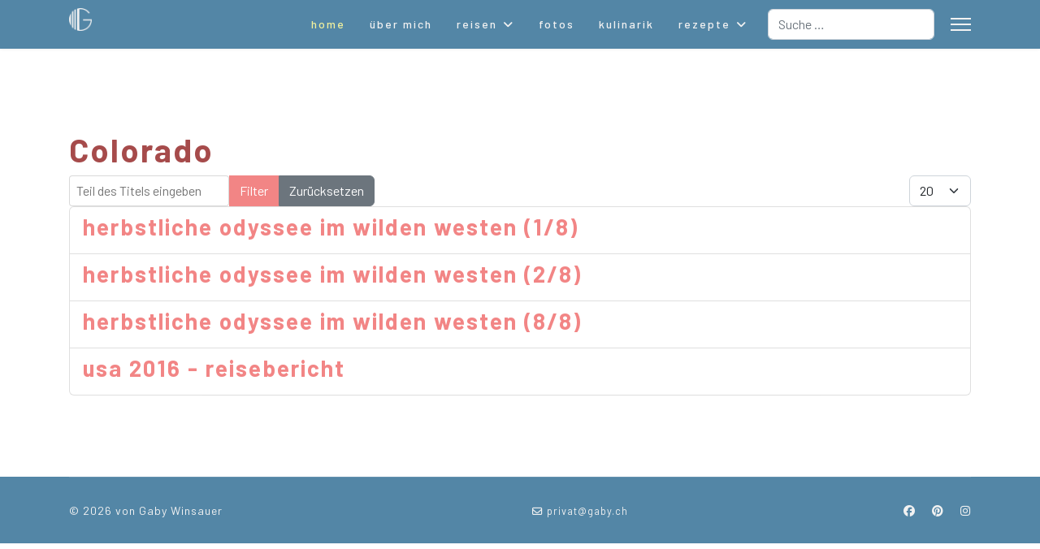

--- FILE ---
content_type: text/html; charset=utf-8
request_url: https://gaby.ch/index.php/component/tags/tag/colorado
body_size: 5635
content:

<!doctype html>
<html lang="de-ch" dir="ltr">
	<head>
		
		<meta name="viewport" content="width=device-width, initial-scale=1, shrink-to-fit=no">
		<meta charset="utf-8">
	<meta name="description" content="Gaby präsentiert ihre Reisen und Kulinarisches aus der ganzen Welt.">
	<meta name="generator" content="Joomla! - Open Source Content Management">
	<title>Colorado</title>
	<link href="/index.php/component/tags/tag/colorado?format=feed&amp;type=rss" rel="alternate" type="application/rss+xml" title="Colorado">
	<link href="/index.php/component/tags/tag/colorado?format=feed&amp;type=atom" rel="alternate" type="application/atom+xml" title="Colorado">
	<link href="/images/favicon_g.jpg" rel="icon" type="image/vnd.microsoft.icon">
	<link href="https://gaby.ch/index.php/component/finder/search?format=opensearch&amp;Itemid=101" rel="search" title="OpenSearch Gaby's Food & Travel Blog" type="application/opensearchdescription+xml">
<link href="/media/vendor/awesomplete/css/awesomplete.css?1.1.7" rel="stylesheet">
	<link href="/media/vendor/joomla-custom-elements/css/joomla-alert.min.css?0.4.1" rel="stylesheet">
	<link href="/plugins/system/jce/css/content.css?badb4208be409b1335b815dde676300e" rel="stylesheet">
	<link href="//fonts.googleapis.com/css?family=Barlow:100,100i,200,200i,300,300i,400,400i,500,500i,600,600i,700,700i,800,800i,900,900i&amp;subset=latin&amp;display=swap" rel="stylesheet" media="none" onload="media=&quot;all&quot;">
	<link href="/templates/shaper_helixultimate/css/bootstrap.min.css" rel="stylesheet">
	<link href="/plugins/system/helixultimate/assets/css/system-j4.min.css" rel="stylesheet">
	<link href="/media/system/css/joomla-fontawesome.min.css?1277a6" rel="stylesheet">
	<link href="/templates/shaper_helixultimate/css/template.css" rel="stylesheet">
	<link href="/templates/shaper_helixultimate/css/presets/default.css" rel="stylesheet">
	<link href="/templates/shaper_helixultimate/css/custom.css" rel="stylesheet">
	<link href="/components/com_sppagebuilder/assets/css/color-switcher.css?1b4503c04f45d68ae09fb22125331a69" rel="stylesheet">
	<style>.com-content #sp-main-body { padding: 50px 0; }

.offcanvas-active .burger-icon > span,
#modal-menu-toggler.active .burger-icon > span 
{ background-color: #a64b4b;}

a.sp-controls-trackable { color: red; }
img {padding-bottom:12px;}</style>
	<style>body{font-family: 'Barlow', sans-serif;font-size: 22px;font-weight: 400;letter-spacing: 1px;text-decoration: none;}
@media (max-width:767px){body{font-size: 22px;}
}
</style>
	<style>h1{font-family: 'Barlow', sans-serif;font-weight: 700;letter-spacing: 2px;text-decoration: none;}
</style>
	<style>h2{font-family: 'Barlow', sans-serif;font-weight: 700;letter-spacing: 2px;text-decoration: none;}
</style>
	<style>h3{font-family: 'Barlow', sans-serif;font-weight: 700;letter-spacing: 2px;text-decoration: none;}
</style>
	<style>h4{font-family: 'Barlow', sans-serif;font-weight: 700;letter-spacing: 2px;text-decoration: none;}
</style>
	<style>h5{font-family: 'Barlow', sans-serif;font-weight: 700;letter-spacing: 2px;text-decoration: none;}
</style>
	<style>h6{font-family: 'Barlow', sans-serif;font-weight: 700;letter-spacing: 2px;text-decoration: none;}
</style>
	<style>.sp-megamenu-parent > li > a, .sp-megamenu-parent > li > span, .sp-megamenu-parent .sp-dropdown li.sp-menu-item > a{font-family: 'Barlow', sans-serif;font-weight: 500;letter-spacing: 2px;text-decoration: none;}
</style>
	<style>.menu.nav-pills > li > a, .menu.nav-pills > li > span, .menu.nav-pills .sp-dropdown li.sp-menu-item > a{font-family: 'Barlow', sans-serif;font-weight: 500;letter-spacing: 2px;text-decoration: none;}
</style>
	<style>.logo-image {height:40px;}.logo-image-phone {height:40px;}</style>
	<style>@media(max-width: 992px) {.logo-image {height: 36px;}.logo-image-phone {height: 36px;}}</style>
	<style>@media(max-width: 576px) {.logo-image {height: 36px;}.logo-image-phone {height: 36px;}}</style>
	<style>:root {--sppb-topbar-bg-color: #5386a6; --sppb-topbar-text-color: #f2f2f2; --sppb-header-bg-color: #5386a6; --sppb-logo-text-color: #f2f2f2; --sppb-menu-text-color: #f2f2f2; --sppb-menu-text-hover-color: #6dbff2; --sppb-menu-text-active-color: #f2f19d; --sppb-menu-dropdown-bg-color: #f2f2f2; --sppb-menu-dropdown-text-color: #a64b4b; --sppb-menu-dropdown-text-hover-color: #f28585; --sppb-menu-dropdown-text-active-color: #f28585; --sppb-offcanvas-menu-icon-color: #f2f2f2; --sppb-offcanvas-menu-bg-color: #f2f2f2; --sppb-offcanvas-menu-items-and-items-color: #a64b4b; --sppb-offcanvas-menu-active-menu-item-color: #f28585; --sppb-text-color: #a64b4b; --sppb-bg-color: #ffffff; --sppb-link-color: #f28585; --sppb-link-hover-color: #5386a6; --sppb-footer-bg-color: #5386a6; --sppb-footer-text-color: #f2f2f2; --sppb-footer-link-color: #f2f2f2; --sppb-footer-link-hover-color: #6dbff2}</style>
<script src="/media/vendor/jquery/js/jquery.min.js?3.7.1"></script>
	<script src="/media/legacy/js/jquery-noconflict.min.js?504da4"></script>
	<script type="application/json" class="joomla-script-options new">{"data":{"breakpoints":{"tablet":991,"mobile":480},"header":{"stickyOffset":"100"}},"joomla.jtext":{"MOD_FINDER_SEARCH_VALUE":"Suche &hellip;","COM_FINDER_SEARCH_FORM_LIST_LABEL":"Search Results","JLIB_JS_AJAX_ERROR_OTHER":"Beim Abrufen von JSON-Daten wurde ein HTTP-Statuscode %s zurückgegeben.","JLIB_JS_AJAX_ERROR_PARSE":"Ein Parsing-Fehler trat bei der Verarbeitung der folgenden JSON-Daten auf:<br \/><code style='color:inherit;white-space:pre-wrap;padding:0;margin:0;border:0;background:inherit;'>%s<\/code>","ERROR":"Fehler","MESSAGE":"Nachricht","NOTICE":"Hinweis","WARNING":"Warnung","JCLOSE":"Schliessen","JOK":"OK","JOPEN":"Öffnen"},"finder-search":{"url":"\/index.php\/component\/finder\/?task=suggestions.suggest&format=json&tmpl=component&Itemid=101"},"system.paths":{"root":"","rootFull":"https:\/\/gaby.ch\/","base":"","baseFull":"https:\/\/gaby.ch\/"},"csrf.token":"3a59f0457bbe65ec4a3eca9b60a914a3"}</script>
	<script src="/media/system/js/core.min.js?a3d8f8"></script>
	<script src="/media/com_tags/js/tag-default.min.js?db210b" type="module"></script>
	<script src="/media/vendor/bootstrap/js/alert.min.js?5.3.8" type="module"></script>
	<script src="/media/vendor/bootstrap/js/button.min.js?5.3.8" type="module"></script>
	<script src="/media/vendor/bootstrap/js/carousel.min.js?5.3.8" type="module"></script>
	<script src="/media/vendor/bootstrap/js/collapse.min.js?5.3.8" type="module"></script>
	<script src="/media/vendor/bootstrap/js/dropdown.min.js?5.3.8" type="module"></script>
	<script src="/media/vendor/bootstrap/js/modal.min.js?5.3.8" type="module"></script>
	<script src="/media/vendor/bootstrap/js/offcanvas.min.js?5.3.8" type="module"></script>
	<script src="/media/vendor/bootstrap/js/popover.min.js?5.3.8" type="module"></script>
	<script src="/media/vendor/bootstrap/js/scrollspy.min.js?5.3.8" type="module"></script>
	<script src="/media/vendor/bootstrap/js/tab.min.js?5.3.8" type="module"></script>
	<script src="/media/vendor/bootstrap/js/toast.min.js?5.3.8" type="module"></script>
	<script src="/media/system/js/showon.min.js?e51227" type="module"></script>
	<script src="/media/vendor/awesomplete/js/awesomplete.min.js?1.1.7" defer></script>
	<script src="/media/com_finder/js/finder.min.js?755761" type="module"></script>
	<script src="/media/mod_menu/js/menu.min.js?1277a6" type="module"></script>
	<script src="/media/system/js/messages.min.js?9a4811" type="module"></script>
	<script src="/templates/shaper_helixultimate/js/main.js"></script>
	<script src="/components/com_sppagebuilder/assets/js/color-switcher.js?1b4503c04f45d68ae09fb22125331a69"></script>
	<script>template="shaper_helixultimate";</script>
	<script>
				document.addEventListener("DOMContentLoaded", () =>{
					window.htmlAddContent = window?.htmlAddContent || "";
					if (window.htmlAddContent) {
        				document.body.insertAdjacentHTML("beforeend", window.htmlAddContent);
					}
				});
			</script>
	<script>
			const initColorMode = () => {
				const colorVariableData = [];
				const sppbColorVariablePrefix = "--sppb";
				let activeColorMode = localStorage.getItem("sppbActiveColorMode") || "";
				const modes = [];

				if(!modes?.includes(activeColorMode)) {
					activeColorMode = "";
					localStorage.setItem("sppbActiveColorMode", activeColorMode);
				}

				document?.body?.setAttribute("data-sppb-color-mode", activeColorMode);

				if (!localStorage.getItem("sppbActiveColorMode")) {
					localStorage.setItem("sppbActiveColorMode", activeColorMode);
				}

				if (window.sppbColorVariables) {
					const colorVariables = typeof(window.sppbColorVariables) === "string" ? JSON.parse(window.sppbColorVariables) : window.sppbColorVariables;

					for (const colorVariable of colorVariables) {
						const { path, value } = colorVariable;
						const variable = String(path[0]).trim().toLowerCase().replaceAll(" ", "-");
						const mode = path[1];
						const variableName = `${sppbColorVariablePrefix}-${variable}`;

						if (activeColorMode === mode) {
							colorVariableData.push(`${variableName}: ${value}`);
						}
					}

					document.documentElement.style.cssText += colorVariableData.join(";");
				}
			};

			window.sppbColorVariables = [];
			
			initColorMode();

			document.addEventListener("DOMContentLoaded", initColorMode);
		</script>
			</head>
	<body class="site helix-ultimate hu com_tags com-tags view-tag layout-default task-none itemid-0 de-ch ltr sticky-header layout-fluid offcanvas-init offcanvs-position-right">

		
					<div class="sp-pre-loader">
				<div class='sp-loader-circle'></div>			</div>
		
		<div class="body-wrapper">
			<div class="body-innerwrapper">
				
	<div class="sticky-header-placeholder"></div>
<header id="sp-header">
	<div class="container">
		<div class="container-inner">
			<div class="row">
				<!-- Logo -->
				<div id="sp-logo" class="col-auto">
					<div class="sp-column">
						<div class="logo"><a href="/">
				<img class='logo-image '
					srcset='https://gaby.ch/images/logo_g.png 1x'
					src='https://gaby.ch/images/logo_g.png'
					height='40'
					alt='Gaby&#039;s Food &amp; Travel Blog'
				/>
				</a></div>						
					</div>
				</div>

				<!-- Menu -->
				<div id="sp-menu" class="col-auto flex-auto">
					<div class="sp-column  d-flex justify-content-end align-items-center">
						<nav class="sp-megamenu-wrapper d-flex" role="navigation" aria-label="navigation"><ul class="sp-megamenu-parent menu-animation-fade-up d-none d-lg-block"><li class="sp-menu-item current-item active"><a aria-current="page"  href="/index.php"  >home</a></li><li class="sp-menu-item"><a   href="/index.php/about"  >über mich</a></li><li class="sp-menu-item sp-has-child"><a   href="/index.php/travel"  >reisen</a><div class="sp-dropdown sp-dropdown-main sp-menu-right" style="width: 240px;"><div class="sp-dropdown-inner"><ul class="sp-dropdown-items"><li class="sp-menu-item"><a   href="/index.php/travel/amerika"  >amerika</a></li><li class="sp-menu-item"><a   href="/index.php/travel/europa"  >europa</a></li><li class="sp-menu-item"><a   href="/index.php/travel/afrika"  >afrika</a></li><li class="sp-menu-item"><a   href="/index.php/travel/asien"  >asien</a></li><li class="sp-menu-item"><a   href="/index.php/travel/ausfluege"  >ausflüge</a></li></ul></div></div></li><li class="sp-menu-item"><a   href="/index.php/galerie"  >fotos</a></li><li class="sp-menu-item"><a   href="/index.php/food"  >kulinarik</a></li><li class="sp-menu-item sp-has-child"><a   href="/index.php/recipes"  >rezepte</a><div class="sp-dropdown sp-dropdown-main sp-menu-right" style="width: 240px;"><div class="sp-dropdown-inner"><ul class="sp-dropdown-items"><li class="sp-menu-item"><a   href="/index.php/recipes/apero"  >apéro</a></li><li class="sp-menu-item"><a   href="/index.php/recipes/salate"  >salate</a></li><li class="sp-menu-item"><a   href="/index.php/recipes/suppen"  >suppen</a></li><li class="sp-menu-item"><a   href="/index.php/recipes/vegetarisch"  >vegetarisch</a></li><li class="sp-menu-item"><a   href="/index.php/recipes/fisch"  >fisch / meeresfrüchte</a></li><li class="sp-menu-item"><a   href="/index.php/recipes/fleisch"  >fleisch</a></li><li class="sp-menu-item"><a   href="/index.php/recipes/suesses"  >süsses</a></li><li class="sp-menu-item"><a   href="/index.php/recipes/beilagen"  >beilagen</a></li><li class="sp-menu-item"><a   href="/index.php/recipes/grundrezepte"  >grundrezepte</a></li><li class="sp-menu-item"><a   href="/index.php/recipes/getraenke"  >getränke</a></li></ul></div></div></li></ul></nav>						

						<!-- Related Modules -->
						<div class="d-none d-lg-flex header-modules align-items-center">
															<div class="sp-module "><div class="sp-module-content">
<form class="mod-finder js-finder-searchform form-search" action="/index.php/component/finder/search?Itemid=101" method="get" role="search">
    <label for="mod-finder-searchword-header" class="visually-hidden finder">Suchen</label><input type="text" name="q" id="mod-finder-searchword-header" class="js-finder-search-query form-control" value="" placeholder="Suche &hellip;">
            <input type="hidden" name="Itemid" value="101"></form>
</div></div>								
													</div>
						
						<!-- if offcanvas position right -->
													<a id="offcanvas-toggler"  aria-label="Menu" title="Menu"  class="mega_offcanvas offcanvas-toggler-secondary offcanvas-toggler-right d-flex align-items-center" href="#">
							<div class="burger-icon"><span></span><span></span><span></span></div>
							</a>
											</div>
				</div>
			</div>
		</div>
	</div>
</header>				<main id="sp-main">
					
<section id="sp-section-1" >

				
	
<div class="row">
	<div id="sp-title" class="col-lg-12 "><div class="sp-column "></div></div></div>
				
	</section>

<section id="sp-main-body" >

										<div class="container">
					<div class="container-inner">
						
	
<div class="row">
	
<div id="sp-component" class="col-lg-12 ">
	<div class="sp-column ">
		<div id="system-message-container" aria-live="polite"></div>


		
		
<div class="com-tags-tag tag-category">

    
            <h1>
            Colorado        </h1>
    
        
                                <div class="com-tags__items">
    <form action="https://gaby.ch/index.php/component/tags/tag/colorado" method="post" name="adminForm" id="adminForm">
                                    <div class="com-tags-tags__filter btn-group">
                    <label class="filter-search-lbl visually-hidden" for="filter-search">
                        Teil des Titels eingeben                    </label>
                    <input
                        type="text"
                        name="filter-search"
                        id="filter-search"
                        value=""
                        class="inputbox" onchange="document.adminForm.submit();"
                        placeholder="Teil des Titels eingeben"
                    >
                    <button type="submit" name="filter_submit" class="btn btn-primary">Filter</button>
                    <button type="reset" name="filter-clear-button" class="btn btn-secondary">Zurücksetzen</button>
                </div>
                                        <div class="btn-group float-end">
                    <label for="limit" class="visually-hidden">
                        Anzeige #                    </label>
                    <select id="limit" name="limit" class="form-select" onchange="this.form.submit()">
	<option value="5">5</option>
	<option value="10">10</option>
	<option value="15">15</option>
	<option value="20" selected="selected">20</option>
	<option value="25">25</option>
	<option value="30">30</option>
	<option value="50">50</option>
	<option value="100">100</option>
	<option value="200">200</option>
	<option value="500">500</option>
	<option value="0">Alle</option>
</select>
                </div>
            
            <input type="hidden" name="limitstart" value="">
            <input type="hidden" name="task" value="">
            </form>

            <ul class="com-tags-tag__category category list-group">
                                                <li class="list-group-item list-group-item-action">
                                                    <h3>
                        <a href="/index.php/travel/amerika/383-herbstliche-odyssee-im-wilden-westen-1-8">
                            herbstliche odyssee im wilden westen (1/8)                        </a>
                    </h3>
                                                                                                                    </li>
                                                <li class="list-group-item list-group-item-action">
                                                    <h3>
                        <a href="/index.php/travel/amerika/384-herbstliche-odyssee-im-wilden-westen-2-8">
                            herbstliche odyssee im wilden westen (2/8)                        </a>
                    </h3>
                                                                                                                    </li>
                                                <li class="list-group-item list-group-item-action">
                                                    <h3>
                        <a href="/index.php/travel/amerika/396-herbstliche-odyssee-im-wilden-westen-8-8">
                            herbstliche odyssee im wilden westen (8/8)                        </a>
                    </h3>
                                                                                                                    </li>
                                                <li class="list-group-item list-group-item-action">
                                                    <h3>
                        <a href="/index.php/travel/amerika/30-usa-2016-tage-1-7">
                            usa 2016 - reisebericht                        </a>
                    </h3>
                                                                                                                    </li>
                    </ul>
    </div>

    </div>


			</div>
</div>
</div>
											</div>
				</div>
						
	</section>

<footer id="sp-footer" >

						<div class="container">
				<div class="container-inner">
			
	
<div class="row">
	<div id="sp-footer1" class="col-lg-6 "><div class="sp-column "><span class="sp-copyright">© 2026 von Gaby Winsauer</span></div></div><div id="sp-footer3" class="col-lg-3 "><div class="sp-column "><ul class="sp-contact-info"><li class="sp-contact-email"><span class="far fa-envelope" aria-hidden="true"></span> <a href="mailto:privat@gaby.ch">privat@gaby.ch</a></li></ul></div></div><div id="sp-footer2" class="col-lg-3 "><div class="sp-column "><ul class="social-icons"><li class="social-icon-facebook"><a target="_blank" rel="noopener noreferrer" href="https://www.facebook.com/gaby.winsauer" aria-label="Facebook"><span class="fab fa-facebook" aria-hidden="true"></span></a></li><li class="social-icon-pinterest"><a target="_blank" rel="noopener noreferrer" href="https://www.pinterest.ch/gabywinsauer/" aria-label="Pinterest"><span class="fab fa-pinterest" aria-hidden="true"></span></a></li><li class="social-icon-instagram"><a target="_blank" rel="noopener noreferrer" href="https://www.instagram.com/ilovebasel/" aria-label="Instagram"><span class="fab fa-instagram" aria-hidden="true"></span></a></li></ul></div></div></div>
							</div>
			</div>
			
	</footer>
				</main>
			</div>
		</div>

		<!-- Off Canvas Menu -->
		<div class="offcanvas-overlay"></div>
		<!-- Rendering the offcanvas style -->
		<!-- If canvas style selected then render the style -->
		<!-- otherwise (for old templates) attach the offcanvas module position -->
					<div class="offcanvas-menu left-1" tabindex="-1" inert>
	<div class="d-flex align-items-center p-3 pt-4">
				<a href="#" class="close-offcanvas" role="button" aria-label="Close Off-canvas">
			<div class="burger-icon" aria-hidden="true">
				<span></span>
				<span></span>
				<span></span>
			</div>
		</a>
	</div>
	
	<div class="offcanvas-inner">
		<div class="d-flex header-modules mb-3">
							<div class="sp-module "><div class="sp-module-content">
<form class="mod-finder js-finder-searchform form-search" action="/index.php/component/finder/search?Itemid=101" method="get" role="search">
    <label for="mod-finder-searchword-canvas" class="visually-hidden finder">Suchen</label><input type="text" name="q" id="mod-finder-searchword-canvas" class="js-finder-search-query form-control" value="" placeholder="Suche &hellip;">
            <input type="hidden" name="Itemid" value="101"></form>
</div></div>			
					</div>
		
					<div class="sp-module "><div class="sp-module-content"><ul class="mod-menu mod-list menu nav-pills">
<li class="item-101 default current active"><a href="/index.php" aria-current="location">home</a></li><li class="item-109"><a href="/index.php/about" >über mich</a></li><li class="item-102 menu-deeper menu-parent"><a href="/index.php/travel" >reisen<span class="menu-toggler"></span></a><ul class="mod-menu__sub list-unstyled small menu-child"><li class="item-165"><a href="/index.php/travel/amerika" >amerika</a></li><li class="item-238"><a href="/index.php/travel/europa" >europa</a></li><li class="item-239"><a href="/index.php/travel/afrika" >afrika</a></li><li class="item-240"><a href="/index.php/travel/asien" >asien</a></li><li class="item-241"><a href="/index.php/travel/ausfluege" >ausflüge</a></li></ul></li><li class="item-139"><a href="/index.php/galerie" >fotos</a></li><li class="item-103"><a href="/index.php/food" >kulinarik</a></li><li class="item-104 menu-deeper menu-parent"><a href="/index.php/recipes" >rezepte<span class="menu-toggler"></span></a><ul class="mod-menu__sub list-unstyled small menu-child"><li class="item-311"><a href="/index.php/recipes/apero" >apéro</a></li><li class="item-312"><a href="/index.php/recipes/salate" >salate</a></li><li class="item-313"><a href="/index.php/recipes/suppen" >suppen</a></li><li class="item-314"><a href="/index.php/recipes/vegetarisch" >vegetarisch</a></li><li class="item-315"><a href="/index.php/recipes/fisch" >fisch / meeresfrüchte</a></li><li class="item-316"><a href="/index.php/recipes/fleisch" >fleisch</a></li><li class="item-317"><a href="/index.php/recipes/suesses" >süsses</a></li><li class="item-318"><a href="/index.php/recipes/beilagen" >beilagen</a></li><li class="item-319"><a href="/index.php/recipes/grundrezepte" >grundrezepte</a></li><li class="item-320"><a href="/index.php/recipes/getraenke" >getränke</a></li></ul></li></ul>
</div></div>		
		
					<div class="mb-4">
				<ul class="sp-contact-info"><li class="sp-contact-email"><span class="far fa-envelope" aria-hidden="true"></span> <a href="mailto:privat@gaby.ch">privat@gaby.ch</a></li></ul>			</div>
		
					<ul class="social-icons"><li class="social-icon-facebook"><a target="_blank" rel="noopener noreferrer" href="https://www.facebook.com/gaby.winsauer" aria-label="Facebook"><span class="fab fa-facebook" aria-hidden="true"></span></a></li><li class="social-icon-pinterest"><a target="_blank" rel="noopener noreferrer" href="https://www.pinterest.ch/gabywinsauer/" aria-label="Pinterest"><span class="fab fa-pinterest" aria-hidden="true"></span></a></li><li class="social-icon-instagram"><a target="_blank" rel="noopener noreferrer" href="https://www.instagram.com/ilovebasel/" aria-label="Instagram"><span class="fab fa-instagram" aria-hidden="true"></span></a></li></ul>		
					
				
		<!-- custom module position -->
		
	</div>
</div>				

		
		

		<!-- Go to top -->
					<a href="#" class="sp-scroll-up" aria-label="Scroll to top" role="button"><span class="fas fa-angle-up" aria-hidden="true"></span></a>
					</body>
</html>

--- FILE ---
content_type: text/css
request_url: https://gaby.ch/templates/shaper_helixultimate/css/presets/default.css
body_size: 711
content:
body,.sp-preloader{background-color:#fff;color:#a64b4b}.sp-preloader>div{background:#f28585}.sp-preloader>div:after{background:#fff}#sp-top-bar{background:#5386a6;color:#f2f2f2}#sp-top-bar a{color:#f2f2f2}#sp-header{background:#5386a6}#sp-menu ul.social-icons a:hover,#sp-menu ul.social-icons a:focus{color:#f28585}a{color:#f28585}a:hover,a:focus,a:active{color:#5386a6}.tags>li{display:inline-block}.tags>li a{background:rgba(242,133,133,.1);color:#f28585}.tags>li a:hover{background:#5386a6}.article-social-share .social-share-icon ul li a{color:#a64b4b}.article-social-share .social-share-icon ul li a:hover,.article-social-share .social-share-icon ul li a:focus{background:#f28585}.pager>li a{border:1px solid #ededed;color:#a64b4b}.sp-reading-progress-bar{background-color:#f28585}.sp-megamenu-parent>li>a{color:#f2f2f2}.sp-megamenu-parent>li:hover>a{color:#6dbff2}.sp-megamenu-parent>li.active>a,.sp-megamenu-parent>li.active:hover>a{color:#f2f19d}.sp-megamenu-parent .sp-dropdown .sp-dropdown-inner{background:#f2f2f2}.sp-megamenu-parent .sp-dropdown li.sp-menu-item>a{color:#a64b4b}.sp-megamenu-parent .sp-dropdown li.sp-menu-item>a:hover{color:#f28585}.sp-megamenu-parent .sp-dropdown li.sp-menu-item.active>a{color:#f28585}.sp-megamenu-parent .sp-mega-group>li>a{color:#a64b4b}#offcanvas-toggler>.fa{color:#f2f2f2}#offcanvas-toggler>.fa:hover,#offcanvas-toggler>.fa:focus,#offcanvas-toggler>.fa:active{color:#6dbff2}#offcanvas-toggler>.fas{color:#f2f2f2}#offcanvas-toggler>.fas:hover,#offcanvas-toggler>.fas:focus,#offcanvas-toggler>.fas:active{color:#6dbff2}#offcanvas-toggler>.far{color:#f2f2f2}#offcanvas-toggler>.far:hover,#offcanvas-toggler>.far:focus,#offcanvas-toggler>.far:active{color:#6dbff2}.offcanvas-menu{background-color:#f2f2f2;color:#a64b4b}.offcanvas-menu .offcanvas-inner a{color:#a64b4b}.offcanvas-menu .offcanvas-inner a:hover,.offcanvas-menu .offcanvas-inner a:focus,.offcanvas-menu .offcanvas-inner a:active{color:#f28585}.offcanvas-menu .offcanvas-inner ul.menu>li a,.offcanvas-menu .offcanvas-inner ul.menu>li span{color:#a64b4b}.offcanvas-menu .offcanvas-inner ul.menu>li a:hover,.offcanvas-menu .offcanvas-inner ul.menu>li a:focus,.offcanvas-menu .offcanvas-inner ul.menu>li span:hover,.offcanvas-menu .offcanvas-inner ul.menu>li span:focus{color:#f28585}.offcanvas-menu .offcanvas-inner ul.menu>li.menu-parent>a>.menu-toggler,.offcanvas-menu .offcanvas-inner ul.menu>li.menu-parent>.menu-separator>.menu-toggler{color:rgba(166,75,75,.5)}.offcanvas-menu .offcanvas-inner ul.menu>li.menu-parent .menu-toggler{color:rgba(166,75,75,.5)}.offcanvas-menu .offcanvas-inner ul.menu>li li a{color:rgba(166,75,75,.8)}.btn-primary,.sppb-btn-primary{border-color:#f28585;background-color:#f28585}.btn-primary:hover,.sppb-btn-primary:hover{border-color:#5386a6;background-color:#5386a6}ul.social-icons>li a:hover{color:#f28585}.sp-page-title{background:#f28585}.layout-boxed .body-innerwrapper{background:#fff}.sp-module ul>li>a{color:#a64b4b}.sp-module ul>li>a:hover{color:#f28585}.sp-module .latestnews>div>a{color:#a64b4b}.sp-module .latestnews>div>a:hover{color:#f28585}.sp-module .tagscloud .tag-name:hover{background:#f28585}.search .btn-toolbar button{background:#f28585}#sp-footer,#sp-bottom{background:#5386a6;color:#f2f2f2}#sp-footer a,#sp-bottom a{color:#f2f2f2}#sp-footer a:hover,#sp-footer a:active,#sp-footer a:focus,#sp-bottom a:hover,#sp-bottom a:active,#sp-bottom a:focus{color:#6dbff2}#sp-bottom .sp-module-content .latestnews>li>a>span{color:#f2f2f2}.sp-comingsoon body{background-color:#f28585}.pagination>li>a,.pagination>li>span{color:#a64b4b}.pagination>li>a:hover,.pagination>li>a:focus,.pagination>li>span:hover,.pagination>li>span:focus{color:#a64b4b}.pagination>.active>a,.pagination>.active>span{border-color:#f28585;background-color:#f28585}.pagination>.active>a:hover,.pagination>.active>a:focus,.pagination>.active>span:hover,.pagination>.active>span:focus{border-color:#f28585;background-color:#f28585}.error-code,.coming-soon-number{color:#f28585}

--- FILE ---
content_type: text/css
request_url: https://gaby.ch/templates/shaper_helixultimate/css/custom.css
body_size: 90
content:
* Einleitungsbilder nicht anzeigen
.article-details .article-full-image img {
display:none;}

.article-details .article-featured-video, 
.article-details .article-featured-audio, 
.article-details .article-featured-gallery {
display: none;}

* Abstand zwischen Header und Body verändern
.com-content #sp-main-body{width:35px;}